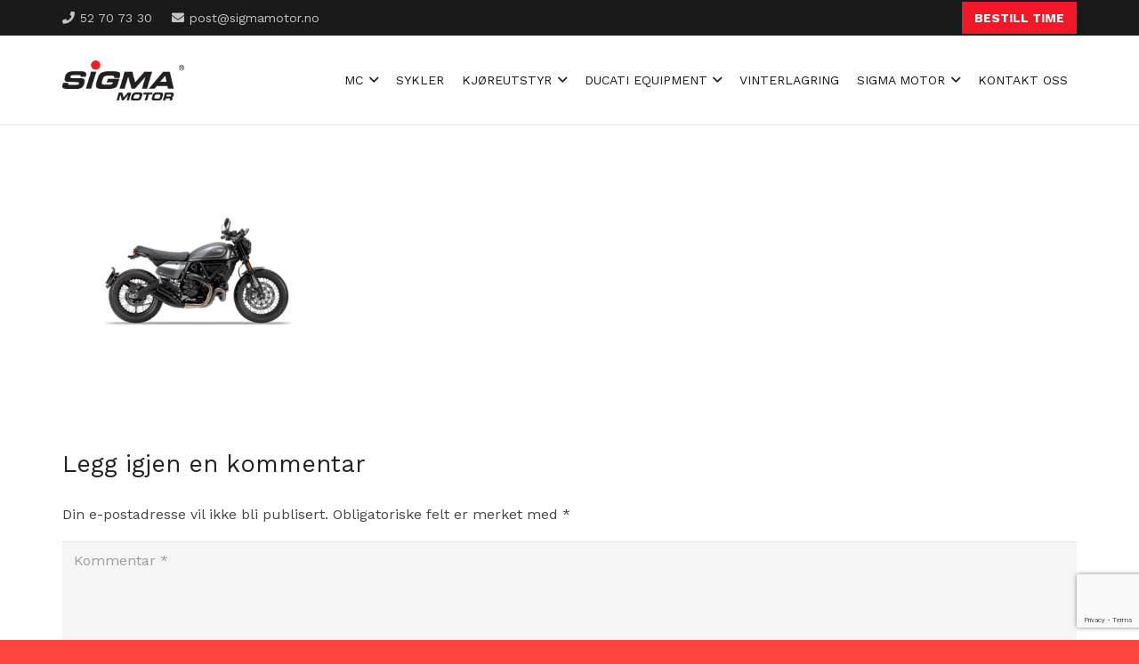

--- FILE ---
content_type: text/html; charset=utf-8
request_url: https://www.google.com/recaptcha/api2/anchor?ar=1&k=6LdcWkghAAAAAFniDGMsH-RS2s8kov0aPS_EG3Pw&co=aHR0cHM6Ly9zaWdtYW1vdG9yLm5vOjQ0Mw..&hl=en&v=PoyoqOPhxBO7pBk68S4YbpHZ&size=invisible&anchor-ms=20000&execute-ms=30000&cb=jyemsel9fvkr
body_size: 49496
content:
<!DOCTYPE HTML><html dir="ltr" lang="en"><head><meta http-equiv="Content-Type" content="text/html; charset=UTF-8">
<meta http-equiv="X-UA-Compatible" content="IE=edge">
<title>reCAPTCHA</title>
<style type="text/css">
/* cyrillic-ext */
@font-face {
  font-family: 'Roboto';
  font-style: normal;
  font-weight: 400;
  font-stretch: 100%;
  src: url(//fonts.gstatic.com/s/roboto/v48/KFO7CnqEu92Fr1ME7kSn66aGLdTylUAMa3GUBHMdazTgWw.woff2) format('woff2');
  unicode-range: U+0460-052F, U+1C80-1C8A, U+20B4, U+2DE0-2DFF, U+A640-A69F, U+FE2E-FE2F;
}
/* cyrillic */
@font-face {
  font-family: 'Roboto';
  font-style: normal;
  font-weight: 400;
  font-stretch: 100%;
  src: url(//fonts.gstatic.com/s/roboto/v48/KFO7CnqEu92Fr1ME7kSn66aGLdTylUAMa3iUBHMdazTgWw.woff2) format('woff2');
  unicode-range: U+0301, U+0400-045F, U+0490-0491, U+04B0-04B1, U+2116;
}
/* greek-ext */
@font-face {
  font-family: 'Roboto';
  font-style: normal;
  font-weight: 400;
  font-stretch: 100%;
  src: url(//fonts.gstatic.com/s/roboto/v48/KFO7CnqEu92Fr1ME7kSn66aGLdTylUAMa3CUBHMdazTgWw.woff2) format('woff2');
  unicode-range: U+1F00-1FFF;
}
/* greek */
@font-face {
  font-family: 'Roboto';
  font-style: normal;
  font-weight: 400;
  font-stretch: 100%;
  src: url(//fonts.gstatic.com/s/roboto/v48/KFO7CnqEu92Fr1ME7kSn66aGLdTylUAMa3-UBHMdazTgWw.woff2) format('woff2');
  unicode-range: U+0370-0377, U+037A-037F, U+0384-038A, U+038C, U+038E-03A1, U+03A3-03FF;
}
/* math */
@font-face {
  font-family: 'Roboto';
  font-style: normal;
  font-weight: 400;
  font-stretch: 100%;
  src: url(//fonts.gstatic.com/s/roboto/v48/KFO7CnqEu92Fr1ME7kSn66aGLdTylUAMawCUBHMdazTgWw.woff2) format('woff2');
  unicode-range: U+0302-0303, U+0305, U+0307-0308, U+0310, U+0312, U+0315, U+031A, U+0326-0327, U+032C, U+032F-0330, U+0332-0333, U+0338, U+033A, U+0346, U+034D, U+0391-03A1, U+03A3-03A9, U+03B1-03C9, U+03D1, U+03D5-03D6, U+03F0-03F1, U+03F4-03F5, U+2016-2017, U+2034-2038, U+203C, U+2040, U+2043, U+2047, U+2050, U+2057, U+205F, U+2070-2071, U+2074-208E, U+2090-209C, U+20D0-20DC, U+20E1, U+20E5-20EF, U+2100-2112, U+2114-2115, U+2117-2121, U+2123-214F, U+2190, U+2192, U+2194-21AE, U+21B0-21E5, U+21F1-21F2, U+21F4-2211, U+2213-2214, U+2216-22FF, U+2308-230B, U+2310, U+2319, U+231C-2321, U+2336-237A, U+237C, U+2395, U+239B-23B7, U+23D0, U+23DC-23E1, U+2474-2475, U+25AF, U+25B3, U+25B7, U+25BD, U+25C1, U+25CA, U+25CC, U+25FB, U+266D-266F, U+27C0-27FF, U+2900-2AFF, U+2B0E-2B11, U+2B30-2B4C, U+2BFE, U+3030, U+FF5B, U+FF5D, U+1D400-1D7FF, U+1EE00-1EEFF;
}
/* symbols */
@font-face {
  font-family: 'Roboto';
  font-style: normal;
  font-weight: 400;
  font-stretch: 100%;
  src: url(//fonts.gstatic.com/s/roboto/v48/KFO7CnqEu92Fr1ME7kSn66aGLdTylUAMaxKUBHMdazTgWw.woff2) format('woff2');
  unicode-range: U+0001-000C, U+000E-001F, U+007F-009F, U+20DD-20E0, U+20E2-20E4, U+2150-218F, U+2190, U+2192, U+2194-2199, U+21AF, U+21E6-21F0, U+21F3, U+2218-2219, U+2299, U+22C4-22C6, U+2300-243F, U+2440-244A, U+2460-24FF, U+25A0-27BF, U+2800-28FF, U+2921-2922, U+2981, U+29BF, U+29EB, U+2B00-2BFF, U+4DC0-4DFF, U+FFF9-FFFB, U+10140-1018E, U+10190-1019C, U+101A0, U+101D0-101FD, U+102E0-102FB, U+10E60-10E7E, U+1D2C0-1D2D3, U+1D2E0-1D37F, U+1F000-1F0FF, U+1F100-1F1AD, U+1F1E6-1F1FF, U+1F30D-1F30F, U+1F315, U+1F31C, U+1F31E, U+1F320-1F32C, U+1F336, U+1F378, U+1F37D, U+1F382, U+1F393-1F39F, U+1F3A7-1F3A8, U+1F3AC-1F3AF, U+1F3C2, U+1F3C4-1F3C6, U+1F3CA-1F3CE, U+1F3D4-1F3E0, U+1F3ED, U+1F3F1-1F3F3, U+1F3F5-1F3F7, U+1F408, U+1F415, U+1F41F, U+1F426, U+1F43F, U+1F441-1F442, U+1F444, U+1F446-1F449, U+1F44C-1F44E, U+1F453, U+1F46A, U+1F47D, U+1F4A3, U+1F4B0, U+1F4B3, U+1F4B9, U+1F4BB, U+1F4BF, U+1F4C8-1F4CB, U+1F4D6, U+1F4DA, U+1F4DF, U+1F4E3-1F4E6, U+1F4EA-1F4ED, U+1F4F7, U+1F4F9-1F4FB, U+1F4FD-1F4FE, U+1F503, U+1F507-1F50B, U+1F50D, U+1F512-1F513, U+1F53E-1F54A, U+1F54F-1F5FA, U+1F610, U+1F650-1F67F, U+1F687, U+1F68D, U+1F691, U+1F694, U+1F698, U+1F6AD, U+1F6B2, U+1F6B9-1F6BA, U+1F6BC, U+1F6C6-1F6CF, U+1F6D3-1F6D7, U+1F6E0-1F6EA, U+1F6F0-1F6F3, U+1F6F7-1F6FC, U+1F700-1F7FF, U+1F800-1F80B, U+1F810-1F847, U+1F850-1F859, U+1F860-1F887, U+1F890-1F8AD, U+1F8B0-1F8BB, U+1F8C0-1F8C1, U+1F900-1F90B, U+1F93B, U+1F946, U+1F984, U+1F996, U+1F9E9, U+1FA00-1FA6F, U+1FA70-1FA7C, U+1FA80-1FA89, U+1FA8F-1FAC6, U+1FACE-1FADC, U+1FADF-1FAE9, U+1FAF0-1FAF8, U+1FB00-1FBFF;
}
/* vietnamese */
@font-face {
  font-family: 'Roboto';
  font-style: normal;
  font-weight: 400;
  font-stretch: 100%;
  src: url(//fonts.gstatic.com/s/roboto/v48/KFO7CnqEu92Fr1ME7kSn66aGLdTylUAMa3OUBHMdazTgWw.woff2) format('woff2');
  unicode-range: U+0102-0103, U+0110-0111, U+0128-0129, U+0168-0169, U+01A0-01A1, U+01AF-01B0, U+0300-0301, U+0303-0304, U+0308-0309, U+0323, U+0329, U+1EA0-1EF9, U+20AB;
}
/* latin-ext */
@font-face {
  font-family: 'Roboto';
  font-style: normal;
  font-weight: 400;
  font-stretch: 100%;
  src: url(//fonts.gstatic.com/s/roboto/v48/KFO7CnqEu92Fr1ME7kSn66aGLdTylUAMa3KUBHMdazTgWw.woff2) format('woff2');
  unicode-range: U+0100-02BA, U+02BD-02C5, U+02C7-02CC, U+02CE-02D7, U+02DD-02FF, U+0304, U+0308, U+0329, U+1D00-1DBF, U+1E00-1E9F, U+1EF2-1EFF, U+2020, U+20A0-20AB, U+20AD-20C0, U+2113, U+2C60-2C7F, U+A720-A7FF;
}
/* latin */
@font-face {
  font-family: 'Roboto';
  font-style: normal;
  font-weight: 400;
  font-stretch: 100%;
  src: url(//fonts.gstatic.com/s/roboto/v48/KFO7CnqEu92Fr1ME7kSn66aGLdTylUAMa3yUBHMdazQ.woff2) format('woff2');
  unicode-range: U+0000-00FF, U+0131, U+0152-0153, U+02BB-02BC, U+02C6, U+02DA, U+02DC, U+0304, U+0308, U+0329, U+2000-206F, U+20AC, U+2122, U+2191, U+2193, U+2212, U+2215, U+FEFF, U+FFFD;
}
/* cyrillic-ext */
@font-face {
  font-family: 'Roboto';
  font-style: normal;
  font-weight: 500;
  font-stretch: 100%;
  src: url(//fonts.gstatic.com/s/roboto/v48/KFO7CnqEu92Fr1ME7kSn66aGLdTylUAMa3GUBHMdazTgWw.woff2) format('woff2');
  unicode-range: U+0460-052F, U+1C80-1C8A, U+20B4, U+2DE0-2DFF, U+A640-A69F, U+FE2E-FE2F;
}
/* cyrillic */
@font-face {
  font-family: 'Roboto';
  font-style: normal;
  font-weight: 500;
  font-stretch: 100%;
  src: url(//fonts.gstatic.com/s/roboto/v48/KFO7CnqEu92Fr1ME7kSn66aGLdTylUAMa3iUBHMdazTgWw.woff2) format('woff2');
  unicode-range: U+0301, U+0400-045F, U+0490-0491, U+04B0-04B1, U+2116;
}
/* greek-ext */
@font-face {
  font-family: 'Roboto';
  font-style: normal;
  font-weight: 500;
  font-stretch: 100%;
  src: url(//fonts.gstatic.com/s/roboto/v48/KFO7CnqEu92Fr1ME7kSn66aGLdTylUAMa3CUBHMdazTgWw.woff2) format('woff2');
  unicode-range: U+1F00-1FFF;
}
/* greek */
@font-face {
  font-family: 'Roboto';
  font-style: normal;
  font-weight: 500;
  font-stretch: 100%;
  src: url(//fonts.gstatic.com/s/roboto/v48/KFO7CnqEu92Fr1ME7kSn66aGLdTylUAMa3-UBHMdazTgWw.woff2) format('woff2');
  unicode-range: U+0370-0377, U+037A-037F, U+0384-038A, U+038C, U+038E-03A1, U+03A3-03FF;
}
/* math */
@font-face {
  font-family: 'Roboto';
  font-style: normal;
  font-weight: 500;
  font-stretch: 100%;
  src: url(//fonts.gstatic.com/s/roboto/v48/KFO7CnqEu92Fr1ME7kSn66aGLdTylUAMawCUBHMdazTgWw.woff2) format('woff2');
  unicode-range: U+0302-0303, U+0305, U+0307-0308, U+0310, U+0312, U+0315, U+031A, U+0326-0327, U+032C, U+032F-0330, U+0332-0333, U+0338, U+033A, U+0346, U+034D, U+0391-03A1, U+03A3-03A9, U+03B1-03C9, U+03D1, U+03D5-03D6, U+03F0-03F1, U+03F4-03F5, U+2016-2017, U+2034-2038, U+203C, U+2040, U+2043, U+2047, U+2050, U+2057, U+205F, U+2070-2071, U+2074-208E, U+2090-209C, U+20D0-20DC, U+20E1, U+20E5-20EF, U+2100-2112, U+2114-2115, U+2117-2121, U+2123-214F, U+2190, U+2192, U+2194-21AE, U+21B0-21E5, U+21F1-21F2, U+21F4-2211, U+2213-2214, U+2216-22FF, U+2308-230B, U+2310, U+2319, U+231C-2321, U+2336-237A, U+237C, U+2395, U+239B-23B7, U+23D0, U+23DC-23E1, U+2474-2475, U+25AF, U+25B3, U+25B7, U+25BD, U+25C1, U+25CA, U+25CC, U+25FB, U+266D-266F, U+27C0-27FF, U+2900-2AFF, U+2B0E-2B11, U+2B30-2B4C, U+2BFE, U+3030, U+FF5B, U+FF5D, U+1D400-1D7FF, U+1EE00-1EEFF;
}
/* symbols */
@font-face {
  font-family: 'Roboto';
  font-style: normal;
  font-weight: 500;
  font-stretch: 100%;
  src: url(//fonts.gstatic.com/s/roboto/v48/KFO7CnqEu92Fr1ME7kSn66aGLdTylUAMaxKUBHMdazTgWw.woff2) format('woff2');
  unicode-range: U+0001-000C, U+000E-001F, U+007F-009F, U+20DD-20E0, U+20E2-20E4, U+2150-218F, U+2190, U+2192, U+2194-2199, U+21AF, U+21E6-21F0, U+21F3, U+2218-2219, U+2299, U+22C4-22C6, U+2300-243F, U+2440-244A, U+2460-24FF, U+25A0-27BF, U+2800-28FF, U+2921-2922, U+2981, U+29BF, U+29EB, U+2B00-2BFF, U+4DC0-4DFF, U+FFF9-FFFB, U+10140-1018E, U+10190-1019C, U+101A0, U+101D0-101FD, U+102E0-102FB, U+10E60-10E7E, U+1D2C0-1D2D3, U+1D2E0-1D37F, U+1F000-1F0FF, U+1F100-1F1AD, U+1F1E6-1F1FF, U+1F30D-1F30F, U+1F315, U+1F31C, U+1F31E, U+1F320-1F32C, U+1F336, U+1F378, U+1F37D, U+1F382, U+1F393-1F39F, U+1F3A7-1F3A8, U+1F3AC-1F3AF, U+1F3C2, U+1F3C4-1F3C6, U+1F3CA-1F3CE, U+1F3D4-1F3E0, U+1F3ED, U+1F3F1-1F3F3, U+1F3F5-1F3F7, U+1F408, U+1F415, U+1F41F, U+1F426, U+1F43F, U+1F441-1F442, U+1F444, U+1F446-1F449, U+1F44C-1F44E, U+1F453, U+1F46A, U+1F47D, U+1F4A3, U+1F4B0, U+1F4B3, U+1F4B9, U+1F4BB, U+1F4BF, U+1F4C8-1F4CB, U+1F4D6, U+1F4DA, U+1F4DF, U+1F4E3-1F4E6, U+1F4EA-1F4ED, U+1F4F7, U+1F4F9-1F4FB, U+1F4FD-1F4FE, U+1F503, U+1F507-1F50B, U+1F50D, U+1F512-1F513, U+1F53E-1F54A, U+1F54F-1F5FA, U+1F610, U+1F650-1F67F, U+1F687, U+1F68D, U+1F691, U+1F694, U+1F698, U+1F6AD, U+1F6B2, U+1F6B9-1F6BA, U+1F6BC, U+1F6C6-1F6CF, U+1F6D3-1F6D7, U+1F6E0-1F6EA, U+1F6F0-1F6F3, U+1F6F7-1F6FC, U+1F700-1F7FF, U+1F800-1F80B, U+1F810-1F847, U+1F850-1F859, U+1F860-1F887, U+1F890-1F8AD, U+1F8B0-1F8BB, U+1F8C0-1F8C1, U+1F900-1F90B, U+1F93B, U+1F946, U+1F984, U+1F996, U+1F9E9, U+1FA00-1FA6F, U+1FA70-1FA7C, U+1FA80-1FA89, U+1FA8F-1FAC6, U+1FACE-1FADC, U+1FADF-1FAE9, U+1FAF0-1FAF8, U+1FB00-1FBFF;
}
/* vietnamese */
@font-face {
  font-family: 'Roboto';
  font-style: normal;
  font-weight: 500;
  font-stretch: 100%;
  src: url(//fonts.gstatic.com/s/roboto/v48/KFO7CnqEu92Fr1ME7kSn66aGLdTylUAMa3OUBHMdazTgWw.woff2) format('woff2');
  unicode-range: U+0102-0103, U+0110-0111, U+0128-0129, U+0168-0169, U+01A0-01A1, U+01AF-01B0, U+0300-0301, U+0303-0304, U+0308-0309, U+0323, U+0329, U+1EA0-1EF9, U+20AB;
}
/* latin-ext */
@font-face {
  font-family: 'Roboto';
  font-style: normal;
  font-weight: 500;
  font-stretch: 100%;
  src: url(//fonts.gstatic.com/s/roboto/v48/KFO7CnqEu92Fr1ME7kSn66aGLdTylUAMa3KUBHMdazTgWw.woff2) format('woff2');
  unicode-range: U+0100-02BA, U+02BD-02C5, U+02C7-02CC, U+02CE-02D7, U+02DD-02FF, U+0304, U+0308, U+0329, U+1D00-1DBF, U+1E00-1E9F, U+1EF2-1EFF, U+2020, U+20A0-20AB, U+20AD-20C0, U+2113, U+2C60-2C7F, U+A720-A7FF;
}
/* latin */
@font-face {
  font-family: 'Roboto';
  font-style: normal;
  font-weight: 500;
  font-stretch: 100%;
  src: url(//fonts.gstatic.com/s/roboto/v48/KFO7CnqEu92Fr1ME7kSn66aGLdTylUAMa3yUBHMdazQ.woff2) format('woff2');
  unicode-range: U+0000-00FF, U+0131, U+0152-0153, U+02BB-02BC, U+02C6, U+02DA, U+02DC, U+0304, U+0308, U+0329, U+2000-206F, U+20AC, U+2122, U+2191, U+2193, U+2212, U+2215, U+FEFF, U+FFFD;
}
/* cyrillic-ext */
@font-face {
  font-family: 'Roboto';
  font-style: normal;
  font-weight: 900;
  font-stretch: 100%;
  src: url(//fonts.gstatic.com/s/roboto/v48/KFO7CnqEu92Fr1ME7kSn66aGLdTylUAMa3GUBHMdazTgWw.woff2) format('woff2');
  unicode-range: U+0460-052F, U+1C80-1C8A, U+20B4, U+2DE0-2DFF, U+A640-A69F, U+FE2E-FE2F;
}
/* cyrillic */
@font-face {
  font-family: 'Roboto';
  font-style: normal;
  font-weight: 900;
  font-stretch: 100%;
  src: url(//fonts.gstatic.com/s/roboto/v48/KFO7CnqEu92Fr1ME7kSn66aGLdTylUAMa3iUBHMdazTgWw.woff2) format('woff2');
  unicode-range: U+0301, U+0400-045F, U+0490-0491, U+04B0-04B1, U+2116;
}
/* greek-ext */
@font-face {
  font-family: 'Roboto';
  font-style: normal;
  font-weight: 900;
  font-stretch: 100%;
  src: url(//fonts.gstatic.com/s/roboto/v48/KFO7CnqEu92Fr1ME7kSn66aGLdTylUAMa3CUBHMdazTgWw.woff2) format('woff2');
  unicode-range: U+1F00-1FFF;
}
/* greek */
@font-face {
  font-family: 'Roboto';
  font-style: normal;
  font-weight: 900;
  font-stretch: 100%;
  src: url(//fonts.gstatic.com/s/roboto/v48/KFO7CnqEu92Fr1ME7kSn66aGLdTylUAMa3-UBHMdazTgWw.woff2) format('woff2');
  unicode-range: U+0370-0377, U+037A-037F, U+0384-038A, U+038C, U+038E-03A1, U+03A3-03FF;
}
/* math */
@font-face {
  font-family: 'Roboto';
  font-style: normal;
  font-weight: 900;
  font-stretch: 100%;
  src: url(//fonts.gstatic.com/s/roboto/v48/KFO7CnqEu92Fr1ME7kSn66aGLdTylUAMawCUBHMdazTgWw.woff2) format('woff2');
  unicode-range: U+0302-0303, U+0305, U+0307-0308, U+0310, U+0312, U+0315, U+031A, U+0326-0327, U+032C, U+032F-0330, U+0332-0333, U+0338, U+033A, U+0346, U+034D, U+0391-03A1, U+03A3-03A9, U+03B1-03C9, U+03D1, U+03D5-03D6, U+03F0-03F1, U+03F4-03F5, U+2016-2017, U+2034-2038, U+203C, U+2040, U+2043, U+2047, U+2050, U+2057, U+205F, U+2070-2071, U+2074-208E, U+2090-209C, U+20D0-20DC, U+20E1, U+20E5-20EF, U+2100-2112, U+2114-2115, U+2117-2121, U+2123-214F, U+2190, U+2192, U+2194-21AE, U+21B0-21E5, U+21F1-21F2, U+21F4-2211, U+2213-2214, U+2216-22FF, U+2308-230B, U+2310, U+2319, U+231C-2321, U+2336-237A, U+237C, U+2395, U+239B-23B7, U+23D0, U+23DC-23E1, U+2474-2475, U+25AF, U+25B3, U+25B7, U+25BD, U+25C1, U+25CA, U+25CC, U+25FB, U+266D-266F, U+27C0-27FF, U+2900-2AFF, U+2B0E-2B11, U+2B30-2B4C, U+2BFE, U+3030, U+FF5B, U+FF5D, U+1D400-1D7FF, U+1EE00-1EEFF;
}
/* symbols */
@font-face {
  font-family: 'Roboto';
  font-style: normal;
  font-weight: 900;
  font-stretch: 100%;
  src: url(//fonts.gstatic.com/s/roboto/v48/KFO7CnqEu92Fr1ME7kSn66aGLdTylUAMaxKUBHMdazTgWw.woff2) format('woff2');
  unicode-range: U+0001-000C, U+000E-001F, U+007F-009F, U+20DD-20E0, U+20E2-20E4, U+2150-218F, U+2190, U+2192, U+2194-2199, U+21AF, U+21E6-21F0, U+21F3, U+2218-2219, U+2299, U+22C4-22C6, U+2300-243F, U+2440-244A, U+2460-24FF, U+25A0-27BF, U+2800-28FF, U+2921-2922, U+2981, U+29BF, U+29EB, U+2B00-2BFF, U+4DC0-4DFF, U+FFF9-FFFB, U+10140-1018E, U+10190-1019C, U+101A0, U+101D0-101FD, U+102E0-102FB, U+10E60-10E7E, U+1D2C0-1D2D3, U+1D2E0-1D37F, U+1F000-1F0FF, U+1F100-1F1AD, U+1F1E6-1F1FF, U+1F30D-1F30F, U+1F315, U+1F31C, U+1F31E, U+1F320-1F32C, U+1F336, U+1F378, U+1F37D, U+1F382, U+1F393-1F39F, U+1F3A7-1F3A8, U+1F3AC-1F3AF, U+1F3C2, U+1F3C4-1F3C6, U+1F3CA-1F3CE, U+1F3D4-1F3E0, U+1F3ED, U+1F3F1-1F3F3, U+1F3F5-1F3F7, U+1F408, U+1F415, U+1F41F, U+1F426, U+1F43F, U+1F441-1F442, U+1F444, U+1F446-1F449, U+1F44C-1F44E, U+1F453, U+1F46A, U+1F47D, U+1F4A3, U+1F4B0, U+1F4B3, U+1F4B9, U+1F4BB, U+1F4BF, U+1F4C8-1F4CB, U+1F4D6, U+1F4DA, U+1F4DF, U+1F4E3-1F4E6, U+1F4EA-1F4ED, U+1F4F7, U+1F4F9-1F4FB, U+1F4FD-1F4FE, U+1F503, U+1F507-1F50B, U+1F50D, U+1F512-1F513, U+1F53E-1F54A, U+1F54F-1F5FA, U+1F610, U+1F650-1F67F, U+1F687, U+1F68D, U+1F691, U+1F694, U+1F698, U+1F6AD, U+1F6B2, U+1F6B9-1F6BA, U+1F6BC, U+1F6C6-1F6CF, U+1F6D3-1F6D7, U+1F6E0-1F6EA, U+1F6F0-1F6F3, U+1F6F7-1F6FC, U+1F700-1F7FF, U+1F800-1F80B, U+1F810-1F847, U+1F850-1F859, U+1F860-1F887, U+1F890-1F8AD, U+1F8B0-1F8BB, U+1F8C0-1F8C1, U+1F900-1F90B, U+1F93B, U+1F946, U+1F984, U+1F996, U+1F9E9, U+1FA00-1FA6F, U+1FA70-1FA7C, U+1FA80-1FA89, U+1FA8F-1FAC6, U+1FACE-1FADC, U+1FADF-1FAE9, U+1FAF0-1FAF8, U+1FB00-1FBFF;
}
/* vietnamese */
@font-face {
  font-family: 'Roboto';
  font-style: normal;
  font-weight: 900;
  font-stretch: 100%;
  src: url(//fonts.gstatic.com/s/roboto/v48/KFO7CnqEu92Fr1ME7kSn66aGLdTylUAMa3OUBHMdazTgWw.woff2) format('woff2');
  unicode-range: U+0102-0103, U+0110-0111, U+0128-0129, U+0168-0169, U+01A0-01A1, U+01AF-01B0, U+0300-0301, U+0303-0304, U+0308-0309, U+0323, U+0329, U+1EA0-1EF9, U+20AB;
}
/* latin-ext */
@font-face {
  font-family: 'Roboto';
  font-style: normal;
  font-weight: 900;
  font-stretch: 100%;
  src: url(//fonts.gstatic.com/s/roboto/v48/KFO7CnqEu92Fr1ME7kSn66aGLdTylUAMa3KUBHMdazTgWw.woff2) format('woff2');
  unicode-range: U+0100-02BA, U+02BD-02C5, U+02C7-02CC, U+02CE-02D7, U+02DD-02FF, U+0304, U+0308, U+0329, U+1D00-1DBF, U+1E00-1E9F, U+1EF2-1EFF, U+2020, U+20A0-20AB, U+20AD-20C0, U+2113, U+2C60-2C7F, U+A720-A7FF;
}
/* latin */
@font-face {
  font-family: 'Roboto';
  font-style: normal;
  font-weight: 900;
  font-stretch: 100%;
  src: url(//fonts.gstatic.com/s/roboto/v48/KFO7CnqEu92Fr1ME7kSn66aGLdTylUAMa3yUBHMdazQ.woff2) format('woff2');
  unicode-range: U+0000-00FF, U+0131, U+0152-0153, U+02BB-02BC, U+02C6, U+02DA, U+02DC, U+0304, U+0308, U+0329, U+2000-206F, U+20AC, U+2122, U+2191, U+2193, U+2212, U+2215, U+FEFF, U+FFFD;
}

</style>
<link rel="stylesheet" type="text/css" href="https://www.gstatic.com/recaptcha/releases/PoyoqOPhxBO7pBk68S4YbpHZ/styles__ltr.css">
<script nonce="ktxxUL4R8RI-dn_BaxnMgg" type="text/javascript">window['__recaptcha_api'] = 'https://www.google.com/recaptcha/api2/';</script>
<script type="text/javascript" src="https://www.gstatic.com/recaptcha/releases/PoyoqOPhxBO7pBk68S4YbpHZ/recaptcha__en.js" nonce="ktxxUL4R8RI-dn_BaxnMgg">
      
    </script></head>
<body><div id="rc-anchor-alert" class="rc-anchor-alert"></div>
<input type="hidden" id="recaptcha-token" value="[base64]">
<script type="text/javascript" nonce="ktxxUL4R8RI-dn_BaxnMgg">
      recaptcha.anchor.Main.init("[\x22ainput\x22,[\x22bgdata\x22,\x22\x22,\[base64]/[base64]/[base64]/[base64]/cjw8ejpyPj4+eil9Y2F0Y2gobCl7dGhyb3cgbDt9fSxIPWZ1bmN0aW9uKHcsdCx6KXtpZih3PT0xOTR8fHc9PTIwOCl0LnZbd10/dC52W3ddLmNvbmNhdCh6KTp0LnZbd109b2Yoeix0KTtlbHNle2lmKHQuYkImJnchPTMxNylyZXR1cm47dz09NjZ8fHc9PTEyMnx8dz09NDcwfHx3PT00NHx8dz09NDE2fHx3PT0zOTd8fHc9PTQyMXx8dz09Njh8fHc9PTcwfHx3PT0xODQ/[base64]/[base64]/[base64]/bmV3IGRbVl0oSlswXSk6cD09Mj9uZXcgZFtWXShKWzBdLEpbMV0pOnA9PTM/bmV3IGRbVl0oSlswXSxKWzFdLEpbMl0pOnA9PTQ/[base64]/[base64]/[base64]/[base64]\x22,\[base64]\\u003d\\u003d\x22,\x22DMOaW2DCksK6Z2bCt0FSWcOkHsKmwofDpsKdfsKOP8OLE3RMwobCisKawrjDjcKeLxjDoMOmw5xBN8KLw7bDjsK8w4RYJzHCksKaPyQhWQPDtsOfw57ChcKIXkYMTMOVFcOuwp0fwo0/[base64]/DsiLDo8K/wqxnEBXDoA9xwoFjIsOmw6sLwrV5PX3DtsOFAsOUwrBTbRYPw5bCpsOuIRDCksOCw7/DnVjDrsKqGHExwplWw4ktRsOUwqJnWkHCjRRuw6kPdsO6ZXrChD3CtDnCgmJaDMK/[base64]/CoygvwqrCmzHCjMKdw5DDn8OGGMOQw7zDtsKqRgwqMcK7w6bDp01Qw5/DvE3DpsK/NFDDiFNTWVsMw5vCu2rCjsKnwpDDtHBvwoEcw79pwqcHcl/DgDDDkcKMw4/DucKFXsKqfHZ4bhTDvsKNETDDsUsDwo7ChG5Cw5sNB1REXjVcwoDCnsKULwEcwonCgltEw44PwqXCtMODdRbDq8KuwpPCvFTDjRVgw4nCjMKTMcKpwonCncOcw5BCwpJpE8OZBcKMPcOVwovCpMK9w6HDiXXCjy7DvMOJZMKkw77CoMKFTsOswp8fXjLCuj/[base64]/Cnx/Cm181w4LDghbDvhl6wprChSQQw7ZsdH0Tw5wRw7tZJnvDhRnChsKzw7LCtEHCjsK6O8ORKlJhGMKLIcOQwp7DgWLCi8OiAsK2PR/CncKlwo3DiMK3Eh3Cr8OeZsKdwphowrbDucO+wovCv8OIcTTCnFfCqcK4w6wVwrjCmsKxMAgkV1hgwozCjnNoKCjCq3VJwp/[base64]/CqEPDtyjDqy7ChAEPw6DDjHtodX0tfsKHfiwBdQ3CuMK3bHsla8OHOMOLwoAZw4sTCcKLT1kMwoXCi8O+LxrDvcK/LsKww5oMwrsfUwhhwqTCnznDmR1Mw5hTw5gNdMOHwrNyNxHCssKySmkZw4XDmMKLw6PDvsOtwpPCrlHCgAzCgnrDj1HDocKZcFXCqlscP8Khw6Eqw4/ClW7DvcOOFEDDo0/[base64]/[base64]/[base64]/DksOkwr3CmcOnO3ksR3d8VcK/wqtSwrVkwpjDuMKIw6jCjUkrw69BwrTCl8O0w4vDksK3HD8Hwo08CxIZwqHDlUA4woQNwp/Dj8Ovwr1IJHFoZsO9wrB4wpgQQR5UeMOqw4kXZ1xgZA3Dn3/DjAdYworCukHDqcOFJWVLT8K1wqPChCrCux8sUxTDlcKywq4YwqBSOMK4w4DDj8KUwqzDocOjw6zCp8K+OMKOwr7CsxjCisK3wpMII8KoBHVewqfCi8O5w6/CgV/DokF0wqbDmH8awqV3wr/[base64]/[base64]/CmGfDrsOTaMKGfxDDnMKaTQfCqsOfD8O6bUfCiVjDiQLDrk1Dc8KjwrB1w6bCncKVw6DColTDr2IyCEZ9L3NWc8K8BQJdw5bDssKzJz4ZCMOQBD8CwonDsMOHwoNHw6HDjFbDiirCv8KzPHzCl3YBATUOGVJsw5kCw4zDtF7CkcOlwq7ClXAOwqbCk3wJw7PCsgohP1/Cm2HDosKQw5Yiw5rCqMOWw7jDvMKTw5R6QzIMIMKWGVcyw4rCucOHNsOIPMOrGsKtw6vDvAEJGMOIdcOYwqpOw4TDsCzDhxLDv8Okw6/CinZSFcKzCxRWGl/CgsO5w6Mgw6/CuMKVOFnCtQExA8O2w4EDw4Z1wpQ5w5DDlcKuMgjCoMO/w6nClXPCj8O6ZcOkwpRGw4DDik3CrsKLEsKTTH9kFMOBwpHDokQTR8KSX8KWwoVqSMKpPU0TbcO7LMO1wpLDhWJYbk0ew5PCmsOgY1vDscOXwrnCqUfCpHbCl1fChSQ+w5/DqcOKw5jDtzILC3dJwol2esKLwoUMwrHDiR3DjhHDuE9GTj/[base64]/wrXDgwjDgsOdCUvClsKPcsOGFcOIw5bDvMOpbA/[base64]/DvjXCksORw6zCoGoEwprDr8OOwpDDimgnwrELw5grXMKlDsKvwp/DtWNgw7wIwp/DnQcrwr7Dk8KqRQDDo8OTB8OvJgQIA0jCjW9Kwo/[base64]/DijlawoB5w5nCmlsrwqV2P8OXZETCshLDt1J/[base64]/[base64]/CoCvCtMOYw5sWwpJBLMOLwoDDlcK+wofCqTsMwqvDhcO7Oiwwwq/ClyxyREtJw5jCvVA7VGnCsQzDhW3Cn8OMwprDljLDmX3DkMKpN3ZTwp3DmcKbwozDpMO9IcKzwoAxQnnDhxM0w5jDh3AvTMKiXsK6UxjCgsO+OcKha8KNwoYew6/CkFvCoMKnBsK8RcOPwrM/CMOEw7BTwpTDp8Ova2EIV8Knw7FNUcK+akzDm8Omwqp1S8OEw4vCpDvCsAsSwpAzwrVbdMKaNsKkFhPDvXxkbsKEwr3DgMKawqnDnMKfw5zDjQHDtmjCncK4wp/DgsKKw4/CtXXDvsKLLcOcbn7DncKswrTCqMOHw7TCicOTwrIHMMKVwrZlExcTwrMzwoAkEsKCwqnCqk/DgcK4w63ClMOyNWJQwpE/[base64]/[base64]/[base64]/DosOLwpcCwrLCqMKfQMKIwq1VdcOXw57CkhNlAMKPwoIOw6kDwoXDk8Khwr5tHcKZQMKLwqzDqDjCrEXDvlZQRy0ICVLCucOPPMO0JzlVb3fClyt3EAsnw48BIm/DkCI0ICbCtnJXwptcw5lmI8OqPMOcwpXDicKqXMKvw4FgDTAlOsKzwqHDm8Kxwr9Hw5V8w7DDjMKNGMK5w4EzFsKgwogOwq7Cr8O+w7UfX8KkdsKgf8K5woQCw6xgw74GwrfCrxFIw4zCh8Oaw5ljBcKqcT/Cp8KafBvCrH/[base64]/w7kQw5zDqsKyW1PCqsKDw7TDscOyw6zCvsKYeRMAw7IAbHTDrcKYwr3Du8O1w6LCpsKrwo/Cg3DCmU51w6jCp8KAAVUFawDDvGNTwpDCgMORw5jCsCHCrsKGw7Nuw5LCk8Kmw55LW8OfwqLCuiLDvB3DpGN4XDjCqm89VmwIw65lVcOMXT0bUFDDmMOdw6suw7xGw7jDhB7DlEzDtsK/w77CncKcwpJtJMOwVcO+dBUkN8Kow5rDqCFuDgnDiMKMQwLCi8Kvwot0wofCiRXCiijDol7CjWfCpsOSUcOhYsOMH8OFMsKwEFI9w6ghwrZbGsOAIsOOBgw9wrLCisKawqzDkiRrwqMrw5XCvMK6wpYpV8Kww6nChDbCmXjCgMOvw5ttdcOUwqAvw4bCkcKcwp/CvCLChBA/HcOAwqJzaMKWNMKcFRAoQi8gw5bDgcO3f3cqCMO6wqI8wokcw60yZTZ1XW4+KcK2N8O6wqjDuMOewrPCrWbCpsOBC8O4XMKME8K8wpHDnMONw5/Dom3Dk314IApvR0rDt8OHR8ONEcKHJsKywq9hLiZ2U2/CoyvDsFR0wqDDtmREZsK/w6LDgsOzwpIyw5Ayw4DCssKlwr7CtsKQbMKbw5LCjcOSwrgOeWjCpsKrw7DDvMOTKmLDksKDwpjDncKWISXDiycIwoJ5B8Kkwp7Dvyxaw6Q/[base64]/DoyhlQ8KPJ8K1w6/CqibDo8KXwo7DnsOVRMOKfDjCpAVpw5DDgm/Du8KHw4cLwpvCpsKOOBXCrBxrwonCtxNffg7Dt8OdwqAFw5/[base64]/[base64]/[base64]/[base64]/CrcKAwp82wowqV8OHG8KDFQFVLMK5woYYwr1Iw5zChcO9QcOPMFLDgsO3N8KZwpHCq351w5zDt0DChRPCo8OIw4fDrsOOw4Ubw44rFy0RwoxlWFl7wp/DkMKKLsKzw7fCvsKRw6cmP8KvHBhuw749DcKAw6Uyw6Vec8O+w450w4QhwqbCoMO/[base64]/wpUOw40Ww57Dt8OYZMKdfMObwprCl8KywqDCoyF5w67Cn8KOUl0jasKOeQnCpmrCrX/Dn8OSZsKww5vDsMORXU/DusO5w7YtAcKOw43DigXCr8KrN1TDnlTCkUXDnnzDjMOow5p7w4TChxjCsncawogBw7QSCcOXe8Omw5orwqZswpfCsFfDr0FLw6vDhzTClFDDsQwBwp3DusKcw5dxbinDrjvCmcOGw5Adw5TCocKTwo/Dh3vCr8OMw6XDp8Ogw6pSKkDCszXDhDYDNmTDm14Cw70+w4rCmXzCqVXDrsKjwo3Conx0wpTCv8Ovw4gUbMOIwpleGnXDmHoAT8Klw7ASw5zCmsO1wr/Cu8OeJzDDnMKEwqPCsCbDucKgJMObw5zCv8KowqbCg0gzAMK4SVJ6w79jwqgywqJgw7pMw5vDjkQCJcOQwqJsw7R3B0wHwrbDiBTDk8Khwp/CnTrCj8Kuw5XDj8OKEEFnExdRbW9cA8OFw7nCh8KWw7JVcXgWXcKmwqAIUk/[base64]/Chy9rSMO8w6DDscKGw4nDgQ17L3HCgcO1cDVYfMKhEHrClnfDo8OlVmLCiwAPJEbDmwfCjMOHwpDDocOcak7CrSYbwqTDpT0GwoDClcKJwohDwonDkC56WTnCv8OCw6koMsKFwqnCnWbDv8OgASXCt0E3wrvDssKEwqc5wrQxHcK7CUp/[base64]/Cm8KAEMOzw7/DrcK6wpbCkMObwpjCj0RQwpI+WGDCvBtSWl7DkSfCg8KLw4XDozIKwrZrw5YNwpgdasK9SMONP37Do8Kew5ZNOBZnYsOCCD8XQMKRwqZeacOwIcKFd8KhVxDDg2J0LsKUw6hPwoDDlcK0wovDrcKtSi0Aw7hHIsOBwp3CqMKKM8KfXcKTw7Bqw69zwq/DggDCr8KaG00YVl3Cun3CmkF9WnpsBWDDtjzCvEnDucOwcDApSMOdwpHDmVnDtCXDgsKXw63CpMOEwpEUw7N2PSnDsQHDv2PDpgjDhFrCp8O9HMOhCsKrw5jCt38uU23DuMOtwoRyw7l1fSPClz4dAi5vw4RjPUJ0wokmw7rCisO/wrFwWsORwqtvBWZ7WEjCr8KyPsOHB8O7Ax8wwqV5KcKRcD1AwqY1w7kRw7XDksOVwpwvXh7DqsKTw6/DuiRZDXlEcMKXHnfDvMKkwq9lcsKEVUASMsOZQcOFwqUdCGM7eMOJR1rDni/CqsKjwpLCvMOXe8OPwpgjwr3DlMOLAS3Cn8KqcsO7eBBPW8ORI2jDqTYTw6vDmwLDv1DCkAPDtRbDsXQQwo/[base64]/DlBYtGyPCvR5RwqMzwq/CjE3DhSxXw5pKwqPCk3bCn8KKZcK9wojCowRPwr/DsH98QcKQdQQawq1Owos2w78Fw6xYa8OqecOSVMOJQMOBPsOBw6DCrEPCpQnDmcKswq/DnMKnKkzDsRYGwrfCgsOpwozCk8KIDj81wrN6wq/CvC0dDsKcw43DkyJIwokJw6hpUsO0wqrCsX88YRZHN8OcfsOVwrI8QcOyVFzCkcKMMMOdScOCwpcnZMOdTcO3w6xyTS3CgybDrh5ow41bWVLCvcKAecKFwqEOUcKECMKFOEDDqcOqSsKRw7vDn8KiJB8XwpB/wpLDnDdnwonDuyRzwp/Dn8K7Al11ID0lSMO1F1bCux5+AgtLGQLDvwDCmcOQAUgJw443GMOiBcK0ZsO1wqpFw6TDpHl5CALCpj9bUBNkw5d5VHLCtcOFLGnCslZDwpEtcAstw73CpsO/w4DDgsKdw5VSw7nDjSRTwr3CjMKlwqnDicKGGC5YHsO3cSDCh8KKWsOKLCXCuiMtw73CncOMw4XDhcKlwpYPcMOuPzrCoMOdw6Iow7fDmR/Dr8OdacOcIMOff8KNWkl+w6lKI8OlFmzDmMOuQTjClkzCgTQ9a8OGw7RIwrdQwoBYw7tJwqVVwoFxAFN/woB7wqptc0DDkMKuUsKXUcKsP8KJaMOxPXrCvAA6w5YKVQ3ChMKnBkUTWMKGXzfCjsOyTcORwrvDjMKOajTClsKGLhTCu8Khw4LCnsOKwpA3L8KwwrswMCfCtzLCs2XCpsOMZMKQOcOEc2AEwqXDiCFYwqHCkX94dsOGw6AyJSgMwrDCj8O/XMKQdBcseizDqMKlw5Zjw7PDjWjCiGvCiwvDv2p/wqzDssOFw6QvIsKywr/[base64]/wqFswpnCp8OjDMKIwp/[base64]/CjcOnwq/DrMK2wrltwofDp8O0woQKw43ClsOnwpjCh8ONewYDaBrDgMKaN8OLZjLDjj8ycnvCrAcsw7/[base64]/Dgm8kZMKZw7Vbwrs+w5Zmw5PDvMKREcKKw4bDmsKrRDk+VSvCoFdnLsKdwpsAVXI9WWbDrlTDrMKMwqEcFcKZwqkLZMO5woXDi8KZXcO3wq1iwpwowq/Csk/ClXXDmsO6PsKfRMKqwozDoHZebUQywovChMOuU8OSwqhfBcOxYSvCg8K/[base64]/KXY5wpE+GcOVVsKJO8KUHMK9D8KSw7jCq8OWMiPDkTcgw47CpMO/V8KHw4Zqw4nDrMOiBgRpS8OVwoXCu8OBblQwU8OXwpB3wqPDu03Cu8O5wqF3BMKLR8KhAMO/[base64]/CtVHCt8OKw6rCscK3w5XDicONw6QTwp5sfsKtwql3K07DgsOjecOVwqsywrjDswbCncKqw5PCpSHCrsKVTSEyw4HDlBIMXzdAZRdpLg1Yw7bDo2AvWMK9QcKvVxMZYcKqw6/DhlFCaW3CiR4VHyY0KX/[base64]/DjcOPK8OhZRFKw7LCrcKBCcO3fDLDtsOgwrrDnMK+wqF1QcKjwr7DvSvDlMKKwozDqcKpWsKNwpLCjMOeQcKbw6rDs8ObfsOmwrp3NcKEwrnClsKuWcO9E8OpJHDDrV0yw7h0w6HCh8KZHcKBw4PDrkxPwpDDrMK3wo5rSSzCmMOyWcKyw6zCiCzCs0l7woA/w78Pw5F7LQTCi2dXwrTChMKnVcK2GUPCnMKowoAXw7zDpitBwoJOPAvCsXDCniBRw5w0wppFw6xaRX3CkcKbw40ySRJ6dmIffQJSaMOLZionw7Vpw5/[base64]/CucKRwrliZWzDqcOew6nCicKiRzZow4/CssKMTAPDv8O/wqTDp8K6w53DrMOJwpoww5bCrMKNe8OISsOdFiPDlFfCsMKJawPCu8OOwqfDg8OoOU0wcVQnw7IQwoxEw5FFwrJGEAnCpGHDlyHCsDgjW8O5OQofwpEJwrPDkw7CqcOWw749SMOkfCLDlkTCgMKIRg/CsGHCsEYQZcO2BWR9Rw/DncOTwpBJwrQ1VcKpwoDCsj/CmcOCw6wjw7rCuSfDi0oNSizCoGk4asK5HcK+LcOkWMOKHcKAU07DvcO7JsO2w4fCj8KeHMKHwqRcQkrDp2nDvw3CusO/w59HBE7CmhDColZvwpxCwqoDw6lfM2xvwrUVH8OTw5BTwoZZM3rCtcOow5/DhMO3wqIzaSDDkgtyNcOIQsORw7c0wrHDqsO5BcOAw5XDhXnDuAvCjELCugzDjMKqEHfDrz9FG0LCusOHwqPDs8K7wobCgsOzwoTDhEhPaDJEwozDsAtMVnQBCkA5QMO0wq/CpB5OwpfDmi9PwrhpTMK1MMOUwqrCp8OfdRrCpcKTIUQ8wrXDlcOQQw0Cw4F3c8Ksw47DqsO1wqNow593w4DCksOTOMOgK346HsOxwqAlwoXCm8KDRsOrwpfDuB/DqMKfHMKcF8Onw7c1w5vClgUhw7rCjcOpwojDk3fCkMOLUMKoKGlCHzM1f0B6wo95IMOQe8K4wpPChMOjw4nCuA/CtcKGUTbChn/DpcOawrBGSBs4wocgw4V/w5LCu8OywprDpMKMTsOHDX84w582wqNzwrguw6jDp8O5QhTCjsKhS0vCqjTDhyrDnsOnwrzCksOdc8KtR8OUw6doLcKOD8ODw4MxUCTDtyDDscOdw5DCgHY3P8K3w6ozYVwRbxMuw5nCtXvCuEA/LVbDgwHChMKiw63DtcOJw7rCnz1lwp/Dmg7Dh8Oew7LDmGR/w5VOCMO8w6jClRoPwrHDiMOZwodJwrvCvW3DlFHCq2TCksKQw5zDlx7DoMOXZMO6G3jCs8O4WsK8MEtGbMKeXcODw4/[base64]/[base64]/w4Mew7MMwqlVSsK2wqcbI8OQwqcJwrbDrMOeKFEhPTTCpgZbw5vCl8KSL04TwqJqCMO7w5XCv3nCqCF7woIDT8OxXMKCfQ7Dsy/Cj8O8wp3DhcKAIzojVEN/w7QBw4kJw4DDiMO/LWzCj8KIw7N3Hm1Vw7Qdw43CpsOHwqM0McOAwrDDoRPDvgREIMOWwq5iJMKed1LDosK0wrV/woXCo8KGXTTDnMOMwr8mw6c/[base64]/ZcKow5XDkW3CmsKawq0vL8K4cE5Yw5klwps2asOZfnI9w6M2NsKSScOhYRjCjnlYfMO/KEDDmBVBAcOYYMOrw5RiGcO/XsOSPsOJw44zClMjVD7Dt1LDlQrDrGV7UgDDl8KSwrbCoMOrNiTDpw7DiMORwq/DojrDucKIw4l7d1zDhWk3a1fCi8OUZ1dxw73Cq8KmVU5yScK0TmnDmcKHQ3/Cq8K4w7F1CVFmDcOAE8K3ChpHNQXCg3rCjHkIw7vDsMOSwrYdbF3DmF5NScKnw4zCkm/CuifCoMOadsKkwqpHBsO3OHRmwrxgBcKYJh18wpHDgms1XUtZw7PDpmkuwpgIw7wQZwIfXsK4w5tGw4NtW8Kqw5kYFsKMAsKzFQPDoMOEfzRNw7/Cs8OkdhpEHSLDrMOhw5ptDHYZw5UMw7nDhMKpKMKjw6ELwpbDgnvDtsO0wpTCvMOsB8OeRsODwp/[base64]/DrsOIwo8zasK9NsKUw4Ifw77DkzjCj8KHw6zCncO8w4pgw7nDi8KXaEl+w7fDnMKbw44UDMO3b341w7wLVDHDtsOsw4Z/XMOEcnpXw7XCmW0/[base64]/Dq1jCiV3CrAjDmcO0HMKTw5TDghTCj8K2dhrDuApQw7dkXsKIwqPCgsO0J8O0w7zClcKxEibChn/[base64]/Cu2MOBxXDuFbDscOsR8O4w4Ncw5TDvMKwwrTDvMOMFG07GWnClmcLwqvDiRd4D8ObE8KCw5HDucOaw6DDksK+wrgxY8Oewr/Cs8KLQ8Kxw55aWsKWw47CkMOjSMK+EQnClT3DiMOKw4lcJ1wQd8KMw7bDpsKZwpYMw5IKw6A2wq8mwp0ow64KW8KgEQUkwqvCvcKfwrnCpMKYPy8jwozDh8KMw6NBDCzDk8O/wpcGcsKFJwkPJMKkHgZ3wpl2O8OCUScNYMOewoAFL8OrTTnClSgDw6t5w4LCjsOVw7zDnG7ClcK9Y8KPwrnCi8OqWm/DrcOkwrXCshvCslgkw5HDlwoOw5lRRG/CjMKBwqvDhUjCjW3CqsKQwoRhw50/w4AhwopZwrXDmCsoLsOPf8Ouw77DoRhXw6Vlwpctc8OFwqzCk2/[base64]/Cu1x7wprDtTBnAV0adsKme8KDZ0Zqw5jDhSNmw7XChh14J8KcbAXCkcOnwoY/w5pKwpczw4/CucKGwrvDrVHCn0xQw5x2SMONcGrDv8OQPsOhFAbDriwww4rCoUDCqcO9w4DCoH1NMlXCuMOuw6JvdcOYw5Zvw5rDuizDh0lQw5gFwqYAw6rDjHUhw4oJaMK9Jl0ZZynDu8K4YljCpsKiwqZxwpN4w5vCh8OVw5QMfcO3w48CSTfDvMKUw4o2woY/[base64]/[base64]/aEDDtsKrwpLCsUjDlcKkwpPDhBAtVTQFw6DDn8OMK142w7x5MgZmJEnDjEgMwrTCq8O4PBI/SUNfw7/CvgbCi0HClsKGw7XCowhWw4U3w74IL8OvwpXDh35nwporBmV8w6wmKcK3PxLDpAwIw7ACw5nCrVp+LhBbwpAeBcO3GGZ/H8KXY8KfE0Frw5vDmsKdwplsIkHChRfCuk3DiXdwCxvCixbCksKwDsOrwoMeRBs/w40wOAfCggtney0kPBkvKxoQwrVnw49rw5giPcK/LMOAVkDCjCBoLhLCncOdwqfDscO5wp5Ud8OYG2/DtVfDskp1wq4MQMOUeipsw5Asw4TDrsOawqxEa0EQw7YaYV7DqsKeWQ05RhNBaEtFayFtwqNewpLCqAQRw70Xw500w6kEw7Q/w5o6wq0Ww7XDrBDCoT4Vw6zDohsWUBokAWF5wrk+Nw08fVHCrsOvw6fDkWzDhknDpBDCoyIFJVRZQMOgwpzDhS9EasOyw7wFwqDDoMObw4tOwqFhNsOcW8KUOCXDssKDw7t0dMK5w5o+w4XCoi/DrsO6fRXCt1IYQgnCo8K5bcK7w5wyw4bDpMO1w7TCs8KuNcOWwoYGw5jCgBXDtMOiwoHDtMKpwqphwoxwZ39tw6grDsOCDMOmwrkVw7fCpMOyw4AwBBPCr8Ocw4/[base64]/KsOBwoRZR8KGVMKrRWFtwq3DgMO4wqnDl2UswqQFwrTCsDjCtsKidl8rw6FUw6duLw7DoMOPUm3Clikiw4RFw5g1ZMOYbiEqw6TCr8KCNMKGw61tw7dpNREtZjjDi3Q2IsOCPC/[base64]/Dq0jCrMOmwo/Ck8OmOTZ0w6PDscOEw7tqw7rCg8OswqTCjcKYZnHDrlHCjEvDg1vCs8KAGELDsG8kcMOew54XO8OLasO6w4gQw6LClEfDsjYhw6TCncOwwpYJHMKYYCwEYcORRUXCkB7CncOaZBtdZsKhQmQYwrNeP1/DkVdNKErCu8KRwqo6Uj/Ck0TChxHDohYCwrRdw7fCgcOfwp/CqMK3wqfDpn/CgcK9MG/[base64]/[base64]/w4vCnzFtOiI4w7LDi8KFAxrCkMOdwqTDlsOCw4E/XlYnwrzChcK/w4N4AMKLw6zDi8KwMcKCw77Cg8Olwp3DqRZtbcKewrUCw6FMZ8O4wqXCs8K7bA7CncODDzvCqsKKHCvDn8KwwrLCtEDDuwHCqMO0wo1Yw6nDg8O8LCPDuy7CtXDDrMOHwrzDnznDoWwEw44cJcOYecOGw7/DpxnDoAfDhR7DtBR9LFwNw7M2wrPCmUMeH8OzCcO3w7VIORskwrYBckHCmCTCoMOKw4zDt8K/wpIQwpF+w5xxWsOnwqR0wqXDosOcwoEnw6nCtsOEXsO5KsK+G8O2L2oHwrIxwqZJJcOjw5gmUFzCn8KeOsKMOhPChcOSw4/DrR7Ct8Kew4A/wqwnwrQMw5DDoTUXIMO7WWZSGcKiw5J8BgQrwpDCmlXCrxBTw6DDuBnDtV7Cnmhaw6AVwqLDomtzEWHClEvCpcKwwrVPw6ZuTcKWwpLDik7CocOSwoJSw4jDjcOnw47CmSDDr8Kbw4kaUMK1USzCqcOCw4h6bEB0w4cCVcOuwo7CvV/DrMOTw4XCiS/[base64]/ClEs0DsKUw7sDWcKgwobDhws9w4rDiGvDrMKhaUbCgcOlSzhCw61ww45Mw5FKRMKWJcOyJnnCgcOKCcK0Xy9GBcK0w7dqw5pLCsK/RSEsw4bCtEoAFMKodlXDkX/Ds8KDw7PCsGpCZMK+OsKtPynDlMONKHvChsOLTmHCq8K4b1zDosOaCBTCqgbDuQXDvTrDkifDpDJyworCrsOAE8KmwqA8wotQwqHCosKKJE1WLCZawr3DjcKmw7wRwpfCpUzCmwJvLBXChMKTcjXDlcK2BG/Dm8KaW1XDsT7DuMOrViXCizrCt8K7wpctL8OdGg86w7FJwqjDnsKCwpNqXwotw77DuMOcHsOKwovDjsO0w45Rwok/YjdWJAzDoMKlambDhMOuwrnCjX3CvC3DvsOxOsKnw68FwqPCpS4oOUI5wq/[base64]/Cs8KFLl3DkXdlQ8KhQcKhcxh+wrTDi8O6w6rDlBVYA8OlwpHCgMKOwr01w5Nzw7lIwrzDjsOrf8OjO8Okw7gWwoEqNcKxLWMfw5fCrw0dw77CshEswr/DkXXCo1QQwq/Ck8O/woVyIizDvsOqwrAKasOfdcKbw54qOMOFMBQCe3LDj8K/dsOyHsOpFCNXX8OhG8KGYE9kFAPDisOpw4RMa8OrZ3szPG1Nw6LCgcOxel7DhA/Dl3/Dh2HCksKiwpYSC8O3wofCiRbCs8OoUSjDi18EfiVhb8KcU8KSWzDDpQZUw5suDQzDh8Kow5PDicOADhsiw7PDs1BAZ3PCocK2wp7CqcOewoTDoMKqw7nDp8OXwrB8Sl/CjsK5NH0iJcOEw6w2w63Dv8O1w4rDpVTDpMKCwrHDucKjw4oYQsKhCWnDncKLeMKxB8O2w7bDvzJpwrdWwoMGfcK2Lh/[base64]/UsOqwojCkMKsw6koYMKsKjh6w5fCnMORwrHCmEU0Bz4pA8K3PXjCsMKMWwHCicK3w6HDj8Kdw4fCssO7UsOww6TDuMOZbsK0VsOQwo0MU1zCoX5XbcKmw6HDg8KdWMOKecOpw6M5LnLCjQ/DgBkTIitfbyFVEQQXwr40w70Nw77Cs8K5NMKGw6fDv0N0Gkg+UcK1cjjDm8KBw4HDlsKfbVzCpMO3LHjDpcOCKmvDvCBMwr7Cr38cwpzDsnBrdRfDicOYMnQadQMhwrTDrmoTEXdtwrd3GsOlw7EzT8KlwqsMw6EVBMODwo/DtWRHwrjDq2jCocOpc33Cv8KYe8OLH8KewobDmsKSCWgTw7zDpTRwB8Knw64WZBfDpjwiwphuE2dKw7rCvU18wobDh8Omf8KswrnCngjDkmM5w6DDpX95KGIAGV/DlGFOI8OWIw3DtMOtw5RQYgcxwpYpwqsHOwvCqsKjcCFLE3YpwqfCrMK2PhLCtWPDhERHF8OMaMOuwrwSwqXDh8O4w4XCosKGwpkQIsOpwqxzFsOew7fDtnjCgcKBwrXCkiN/[base64]/CinjCrFYUw5/CgMKDw7fCssKEwo98axfCu8K/[base64]/ClF/[base64]/w5fDh8OPWhTDk8KbZMK9wrYWN8Ozwr01SlFwWAMgwr/Ct8OnU8Kpw7DCl8OWYMOEw6ERHsKEPVTCkDzDtnvCnsONw4/[base64]/ecKtWMKCPH3Cn8OOwpLDtUwYdgXDrMOQRMOOwq8pWTzDhWJhwrvDsQnDtFrDh8O1VMOSYhjDgznCiD/DiMONw6rDv8ONwp3DujRqwpXDpsOCfcOhw6l3AMKwWMKwwr4EW8Klw7psV8Kvwq7CmBUONTjDtcOpb2pUw6NNw5fCjMK+PcOKwrJyw4TCqsOzEVQWD8KiJcOowrPCt1/CvcKvw6rCvcOqF8OWwp3DgcOtFyrDvsKHCMONw5YBIjs8NcOKw7hpIcOMwq3CuAvDiMKVYQ3DlW/DkMK3D8K+w4jDj8Ksw40uw7YLw7Z1w6oPwp/[base64]/[base64]/FcOCFcKbw4TCsMKRJVQhwoUxw43CgMO+SMK1RsK/wqcuTyXDlmIKMMOew49UwrzCr8OtSsKIwpvDrCBkf0/DqsK4w5XCpxDDisO5XsOmJ8OvQy3DsMKxwoHDk8KUwrHDr8K/NjHDrjNgwq4qdsKfPsOPYj7CrTkOaho7wpLClngAUhU7cMK1IcK7wqcmwppRYMK0JzzDn1nDj8KwTEzDlw9mH8K2wqDChl7DgMKMwr1JSwbCucOHwr7DlWIDw7LDuFDCg8OVw5LCvXvDgg/[base64]/DrD4DasONwp7Dq3hIwqJiK8O8XnPCvE/CnMOCw7p4w7HCosO4wqrCv8K8LWvDj8KKwq4MB8OAw5HDt3Ypw5k4bwVmwrhGw7HChsObNDMew6Yqw6rCh8K4RsKEw7RWwpA9H8Kzwp0gwr3DojNBYjpbwpodw7/CvMKTwovCnTB4wrddw5fDuVHCu8OZw4EYVMOpSSHCqW4LUHrDrsOKO8KZw7FlQEbCoAcIeMOiw77CrsKnw6TCsMKEw7jDtMKuGDTCusOQUcKWwrXDlAFrMsKDw6bCncKNw7jCpGPCpsK2NyQMO8ONDcK6DRBKQMK/PB3DlsO4LhYawrhcdEQlw5zCj8OHwp3DpMOeZmxYw6dQw6sNw6DDuHIkwrAdwqnCvMOodcK1w47CoF7CnMKNFUYQZsKnw5PCgWcIXHzDv13DlHh/wp/DgcOGOiTDghsWJsOywqLDvmHDmcOfwoVpwqJaJGYLJzp+w4XCmsKFwpxqG27DiwDDi8K+w4bDi3DDrcOcIH3DqsK/G8OebsKJwqbCuRLCrMKow5zDtSTDncOfwoPDlMOFw7ZRw5szY8O/aHvCgsOLw5rDlz/CjcKYw63CoSEcIMK8w4LDuRPDtHXCgsKwUFHDq0XDjcOPGyPDhWoKfsOFwrnDiStselLCisOXw5gseg9swp/DlB/DlEVxCWt3w47CrxxnQX9mKgvCv3tew4PDvVTCkDLDnsKnwpXDjm0MwpFAdMOSw6/DvcKuwovDgUUFw5Row5HDgcODQW4YwpLDtcOrw57CgkbCrsKAAh9+wqNedg8Qw7fDnRAdw6hbw5MDBsOlc0EKwodUMsKEw68JMMO2wpnDtcOHw5ZOw5/Ci8OsHsKUw4/DmMOfPcONbsKxw5sYw4XDjD9MNWXCiw0tEBrDk8K6wpXDlMOKwp3ChcOAwoTDv1phw7vDtsKkw7rDvmNGEsOaX21SAGbDo2PCnUHCv8KWC8OLdUtNBcONw5kLCMOSLcO0woAmFcKOw4HDoMKYwqQGaSo5LC0xw4jDiiYLQMKjRgzClMO1bXrDmA/[base64]/CoEjDqzBjPirDnGd0McKOw63DlMOfwrrCvcOwC8OecDHDg8Kfw7wAw4RFV8OncsOlVcK/wpdgABZBbMKnQcOIwoXCinNUCHbDp8OPFDptHcKNTsODKCdkJcKYwoZ+w7NuMlrCki81wpDDphJ+fjZbw4fDrMKjw5cgFUnDqMOYwo0idiVXw70Fw7VMeMKzdSvDgsOOwqvCvVo5CMOsw7AgwrADIMOMEMOfwro7TmAZPMKRwp/CqjLCsw04wpVaw7vCjsKnw5s4bljCuHFSw4wfwrfDr8K9Y0kpw7fCu3wfGickw4PDjMKkU8OIw4TDicK2wqnDrcKFwoY3wodpKgB1ZcOjwqPDsgc/wpzDmsKlbMOEw6bDncOUw5HDpMOUwq7CtMO2wr3ChwjDi0HCnsK6wrpUTMObwoktFVjDnQ8NPjbDtcOCUsKPWcOIw6PDgWoQ\x22],null,[\x22conf\x22,null,\x226LdcWkghAAAAAFniDGMsH-RS2s8kov0aPS_EG3Pw\x22,0,null,null,null,1,[21,125,63,73,95,87,41,43,42,83,102,105,109,121],[1017145,536],0,null,null,null,null,0,null,0,null,700,1,null,0,\[base64]/76lBhnEnQkZnOKMAhmv8xEZ\x22,0,0,null,null,1,null,0,0,null,null,null,0],\x22https://sigmamotor.no:443\x22,null,[3,1,1],null,null,null,1,3600,[\x22https://www.google.com/intl/en/policies/privacy/\x22,\x22https://www.google.com/intl/en/policies/terms/\x22],\x22TDg83AFDV8Tye9jNMIL2MQ4Nw6TS+tBCixTfuapMvoc\\u003d\x22,1,0,null,1,1768551202872,0,0,[111,121,58,221],null,[60,103,244,234,213],\x22RC-TM5x-vgMIS8tQQ\x22,null,null,null,null,null,\x220dAFcWeA6ggCJJUX8WlR8RdaR2TPgyhTVj8qOnFl9MT3a5awPb1eGxYwZ8qorjuolT6Co72R3RAza0R-iPR0N-kBsdqrjpHhSFMA\x22,1768634002777]");
    </script></body></html>